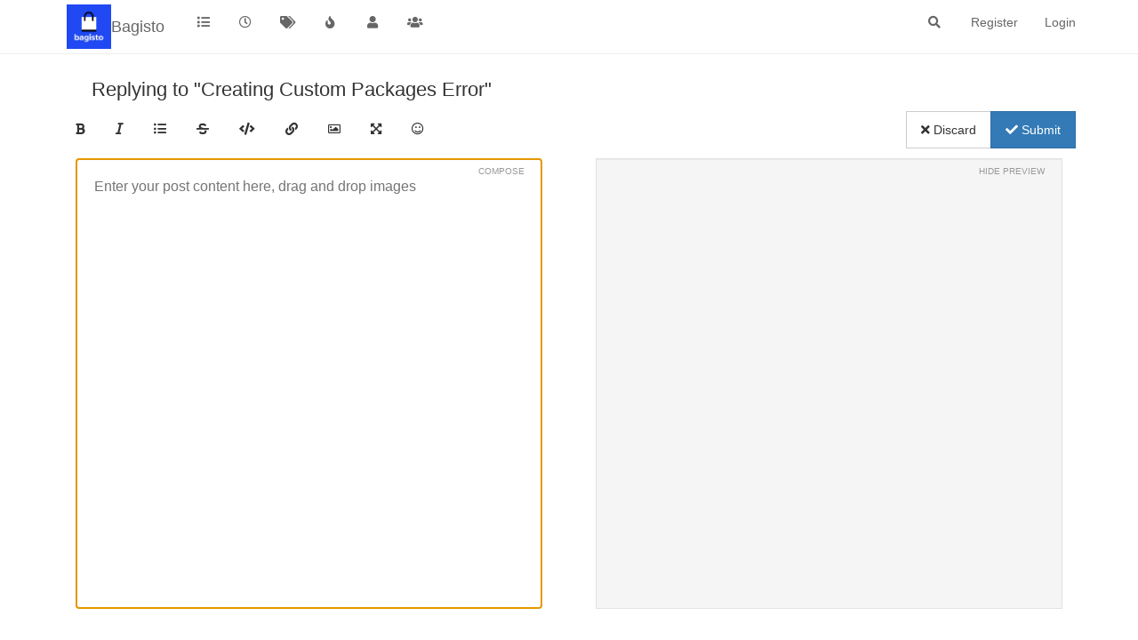

--- FILE ---
content_type: application/javascript; charset=UTF-8
request_url: https://forums.bagisto.com/assets/1006.2e5b9a16a2680822e25d.min.js
body_size: 25780
content:
(self.webpackChunknodebb=self.webpackChunknodebb||[]).push([[1006],{8929:(p,l,c)=>{"use strict";Object.defineProperty(l,"__esModule",{value:!0}),l.ContenteditableEditor=void 0;const v=c(70675),h=c(34408);class a extends v.Editor{constructor(n){super(),this.el=n,this.onInput=()=>{this.emitChangeEvent()},this.onKeydown=e=>{const t=this.getCode(e);let i;t==="UP"||t==="DOWN"?i=this.emitMoveEvent(t):t==="ENTER"?i=this.emitEnterEvent():t==="ESC"&&(i=this.emitEscEvent()),i&&i.defaultPrevented&&e.preventDefault()},this.startListening=()=>{this.el.addEventListener("input",this.onInput),this.el.addEventListener("keydown",this.onKeydown)},this.stopListening=()=>{this.el.removeEventListener("input",this.onInput),this.el.removeEventListener("keydown",this.onKeydown)},this.startListening()}destroy(){return super.destroy(),this.stopListening(),this}applySearchResult(n){const e=this.getBeforeCursor(),t=this.getAfterCursor();if(e!=null&&t!=null){const i=n.replace(e,t);if(Array.isArray(i)){let r=i[0];(0,h.isSafari)()&&(r=r.replace(e,""));const o=this.getRange();o.selectNode(o.startContainer),this.el.ownerDocument.execCommand("insertText",!1,r+i[1]),o.detach();const d=this.getRange();d.setStart(d.startContainer,r.length),d.collapse(!0)}}}getCursorOffset(){const n=this.getRange(),e=n.getBoundingClientRect(),t=this.el.ownerDocument.body.getBoundingClientRect(),i=n.startContainer,r=i instanceof Text?i.parentElement:i,o=e.left,d=(0,h.getLineHeightPx)(r),u=e.top-t.top+d;return this.el.dir!=="rtl"?{left:o,lineHeight:d,top:u}:{right:document.documentElement.clientWidth-o,lineHeight:d,top:u}}getBeforeCursor(){const n=this.getRange();return n.collapsed&&n.startContainer instanceof Text?n.startContainer.wholeText.substring(0,n.startOffset):null}getAfterCursor(){const n=this.getRange();return n.collapsed&&n.startContainer instanceof Text?n.startContainer.wholeText.substring(n.startOffset):null}getRange(n){var e;const t=(e=this.el.ownerDocument.defaultView)===null||e===void 0?void 0:e.getSelection();if(t==null)throw new Error("The element does not belong to view");for(let o=0,d=t.rangeCount;o<d;o++){const u=t.getRangeAt(o);if(this.el.contains(u.startContainer))return u}if(n)throw new Error("Unexpected");const i=this.el.ownerDocument.activeElement;this.el.focus();const r=this.getRange(!0);if(i){const o=i;o.focus&&o.focus()}return r}}l.ContenteditableEditor=a},62336:function(p,l,c){"use strict";var v=this&&this.__createBinding||(Object.create?function(a,s,n,e){e===void 0&&(e=n);var t=Object.getOwnPropertyDescriptor(s,n);(!t||("get"in t?!s.__esModule:t.writable||t.configurable))&&(t={enumerable:!0,get:function(){return s[n]}}),Object.defineProperty(a,e,t)}:function(a,s,n,e){e===void 0&&(e=n),a[e]=s[n]}),h=this&&this.__exportStar||function(a,s){for(var n in a)n!=="default"&&!Object.prototype.hasOwnProperty.call(s,n)&&v(s,a,n)};Object.defineProperty(l,"__esModule",{value:!0}),h(c(8929),l)},92613:(p,l,c)=>{"use strict";Object.defineProperty(l,"__esModule",{value:!0}),l.Completer=void 0;const v=c(3842),h=c(99200);class a extends v.EventEmitter{constructor(n){super(),this.handleQueryResult=e=>{this.emit("hit",{searchResults:e})},this.strategies=n.map(e=>new h.Strategy(e))}destroy(){return this.strategies.forEach(n=>n.destroy()),this}run(n){for(const e of this.strategies)if(e.execute(n,this.handleQueryResult))return;this.handleQueryResult([])}}l.Completer=a},98707:(p,l,c)=>{"use strict";Object.defineProperty(l,"__esModule",{value:!0}),l.Dropdown=l.DEFAULT_DROPDOWN_ITEM_ACTIVE_CLASS_NAME=l.DEFAULT_DROPDOWN_ITEM_CLASS_NAME=l.DEFAULT_DROPDOWN_CLASS_NAME=l.DEFAULT_DROPDOWN_PLACEMENT=l.DEFAULT_DROPDOWN_MAX_COUNT=void 0;const v=c(3842),h=c(95320);l.DEFAULT_DROPDOWN_MAX_COUNT=10,l.DEFAULT_DROPDOWN_PLACEMENT="auto",l.DEFAULT_DROPDOWN_CLASS_NAME="dropdown-menu textcomplete-dropdown",l.DEFAULT_DROPDOWN_ITEM_CLASS_NAME="textcomplete-item",l.DEFAULT_DROPDOWN_ITEM_ACTIVE_CLASS_NAME=`${l.DEFAULT_DROPDOWN_ITEM_CLASS_NAME} active`;class a extends v.EventEmitter{constructor(e,t){super(),this.el=e,this.option=t,this.shown=!1,this.items=[],this.activeIndex=null}static create(e){const t=document.createElement("ul");t.className=e.className||l.DEFAULT_DROPDOWN_CLASS_NAME,Object.assign(t.style,{display:"none",position:"absolute",zIndex:"1000"},e.style);const i=e.parent||document.body;return i?.appendChild(t),new a(t,e)}render(e,t){const i=(0,h.createCustomEvent)("render",{cancelable:!0});return this.emit("render",i),i.defaultPrevented?this:(this.clear(),e.length===0?this.hide():(this.items=e.slice(0,this.option.maxCount||l.DEFAULT_DROPDOWN_MAX_COUNT).map((r,o)=>{var d;return new s(this,o,r,((d=this.option)===null||d===void 0?void 0:d.item)||{})}),this.setStrategyId(e[0]).renderEdge(e,"header").renderItems().renderEdge(e,"footer").show().setOffset(t).activate(0),this.emit("rendered",(0,h.createCustomEvent)("rendered")),this))}destroy(){var e;return this.clear(),(e=this.el.parentNode)===null||e===void 0||e.removeChild(this.el),this}select(e){const t={searchResult:e.searchResult},i=(0,h.createCustomEvent)("select",{cancelable:!0,detail:t});return this.emit("select",i),i.defaultPrevented?this:(this.hide(),this.emit("selected",(0,h.createCustomEvent)("selected",{detail:t})),this)}show(){if(!this.shown){const e=(0,h.createCustomEvent)("show",{cancelable:!0});if(this.emit("show",e),e.defaultPrevented)return this;this.el.style.display="block",this.shown=!0,this.emit("shown",(0,h.createCustomEvent)("shown"))}return this}hide(){if(this.shown){const e=(0,h.createCustomEvent)("hide",{cancelable:!0});if(this.emit("hide",e),e.defaultPrevented)return this;this.el.style.display="none",this.shown=!1,this.clear(),this.emit("hidden",(0,h.createCustomEvent)("hidden"))}return this}clear(){return this.items.forEach(e=>e.destroy()),this.items=[],this.el.innerHTML="",this.activeIndex=null,this}up(e){return this.shown?this.moveActiveItem("prev",e):this}down(e){return this.shown?this.moveActiveItem("next",e):this}moveActiveItem(e,t){if(this.activeIndex!=null){const i=e==="next"?this.getNextActiveIndex():this.getPrevActiveIndex();i!=null&&(this.activate(i),t.preventDefault())}return this}activate(e){return this.activeIndex!==e&&(this.activeIndex!=null&&this.items[this.activeIndex].deactivate(),this.activeIndex=e,this.items[e].activate()),this}isShown(){return this.shown}getActiveItem(){return this.activeIndex!=null?this.items[this.activeIndex]:null}setOffset(e){const t=document.documentElement;if(t){const i=this.el.offsetWidth;if(e.left){const d=this.option.dynamicWidth?t.scrollWidth:t.clientWidth;e.left+i>d&&(e.left=d-i),this.el.style.left=`${e.left}px`}else e.right&&(e.right-i<0&&(e.right=0),this.el.style.right=`${e.right}px`);let r=!1;const o=this.option.placement||l.DEFAULT_DROPDOWN_PLACEMENT;if(o==="auto"){const d=this.items.length*e.lineHeight;r=e.clientTop!=null&&e.clientTop+d>t.clientHeight}o==="top"||r?(this.el.style.bottom=`${t.clientHeight-e.top+e.lineHeight}px`,this.el.style.top="auto"):(this.el.style.top=`${e.top}px`,this.el.style.bottom="auto")}return this}getNextActiveIndex(){if(this.activeIndex==null)throw new Error;return this.activeIndex<this.items.length-1?this.activeIndex+1:this.option.rotate?0:null}getPrevActiveIndex(){if(this.activeIndex==null)throw new Error;return this.activeIndex!==0?this.activeIndex-1:this.option.rotate?this.items.length-1:null}renderItems(){const e=document.createDocumentFragment();for(const t of this.items)e.appendChild(t.el);return this.el.appendChild(e),this}setStrategyId(e){const t=e.getStrategyId();return t&&(this.el.dataset.strategy=t),this}renderEdge(e,t){const i=this.option[t],r=document.createElement("li");return r.className=`textcomplete-${t}`,r.innerHTML=typeof i=="function"?i(e.map(o=>o.data)):i||"",this.el.appendChild(r),this}}l.Dropdown=a;class s{constructor(e,t,i,r){this.dropdown=e,this.index=t,this.searchResult=i,this.props=r,this.active=!1,this.onClick=u=>{u.preventDefault(),this.dropdown.select(this)},this.className=this.props.className||l.DEFAULT_DROPDOWN_ITEM_CLASS_NAME,this.activeClassName=this.props.activeClassName||l.DEFAULT_DROPDOWN_ITEM_ACTIVE_CLASS_NAME;const o=document.createElement("li");o.className=this.active?this.activeClassName:this.className;const d=document.createElement("span");d.tabIndex=-1,d.innerHTML=this.searchResult.render(),o.appendChild(d),o.addEventListener("click",this.onClick),this.el=o}destroy(){var e;const t=this.el;return(e=t.parentNode)===null||e===void 0||e.removeChild(t),t.removeEventListener("click",this.onClick,!1),this}activate(){return this.active||(this.active=!0,this.el.className=this.activeClassName,this.dropdown.el.scrollTop=this.el.offsetTop),this}deactivate(){return this.active&&(this.active=!1,this.el.className=this.className),this}}},18685:(p,l,c)=>{"use strict";Object.defineProperty(l,"__esModule",{value:!0}),l.Editor=void 0;const v=c(3842),h=c(95320);class a extends v.EventEmitter{destroy(){return this}applySearchResult(n){throw new Error("Not implemented.")}getCursorOffset(){throw new Error("Not implemented.")}getBeforeCursor(){throw new Error("Not implemented.")}emitMoveEvent(n){const e=(0,h.createCustomEvent)("move",{cancelable:!0,detail:{code:n}});return this.emit("move",e),e}emitEnterEvent(){const n=(0,h.createCustomEvent)("enter",{cancelable:!0});return this.emit("enter",n),n}emitChangeEvent(){const n=(0,h.createCustomEvent)("change",{detail:{beforeCursor:this.getBeforeCursor()}});return this.emit("change",n),n}emitEscEvent(){const n=(0,h.createCustomEvent)("esc",{cancelable:!0});return this.emit("esc",n),n}getCode(n){return n.keyCode===9||n.keyCode===13?"ENTER":n.keyCode===27?"ESC":n.keyCode===38?"UP":n.keyCode===40||n.keyCode===78&&n.ctrlKey?"DOWN":n.keyCode===80&&n.ctrlKey?"UP":"OTHER"}}l.Editor=a},86933:(p,l)=>{"use strict";Object.defineProperty(l,"__esModule",{value:!0}),l.SearchResult=void 0;const c=/\$&/g,v=/\$(\d)/g;class h{constructor(s,n,e){this.data=s,this.term=n,this.strategy=e}getReplacementData(s){let n=this.strategy.replace(this.data);if(n==null)return null;let e="";Array.isArray(n)&&(e=n[1],n=n[0]);const t=this.strategy.match(s);if(t==null||t.index==null)return null;const i=n.replace(c,t[0]).replace(v,(r,o)=>t[parseInt(o)]);return{start:t.index,end:t.index+t[0].length,beforeCursor:i,afterCursor:e}}replace(s,n){const e=this.getReplacementData(s);if(e!==null)return n=e.afterCursor+n,[[s.slice(0,e.start),e.beforeCursor,s.slice(e.end)].join(""),n]}render(){return this.strategy.renderTemplate(this.data,this.term)}getStrategyId(){return this.strategy.getId()}}l.SearchResult=h},99200:(p,l,c)=>{"use strict";Object.defineProperty(l,"__esModule",{value:!0}),l.Strategy=l.DEFAULT_INDEX=void 0;const v=c(86933);l.DEFAULT_INDEX=1;class h{constructor(s){this.props=s,this.cache={}}destroy(){return this.cache={},this}replace(s){return this.props.replace(s)}execute(s,n){var e;const t=this.matchWithContext(s);if(!t)return!1;const i=t[(e=this.props.index)!==null&&e!==void 0?e:l.DEFAULT_INDEX];return this.search(i,r=>{n(r.map(o=>new v.SearchResult(o,i,this)))},t),!0}renderTemplate(s,n){if(this.props.template)return this.props.template(s,n);if(typeof s=="string")return s;throw new Error(`Unexpected render data type: ${typeof s}. Please implement template parameter by yourself`)}getId(){return this.props.id||null}match(s){return typeof this.props.match=="function"?this.props.match(s):s.match(this.props.match)}search(s,n,e){this.props.cache?this.searchWithCach(s,n,e):this.props.search(s,n,e)}matchWithContext(s){const n=this.context(s);return n===!1?null:this.match(n===!0?s:n)}context(s){return this.props.context?this.props.context(s):!0}searchWithCach(s,n,e){this.cache[s]!=null?n(this.cache[s]):this.props.search(s,t=>{this.cache[s]=t,n(t)},e)}}l.Strategy=h},50409:(p,l,c)=>{"use strict";Object.defineProperty(l,"__esModule",{value:!0}),l.Textcomplete=void 0;const v=c(3842),h=c(98707),a=c(92613),s=["show","shown","render","rendered","selected","hidden","hide"];class n extends v.EventEmitter{constructor(t,i,r){super(),this.editor=t,this.isQueryInFlight=!1,this.nextPendingQuery=null,this.handleHit=({searchResults:o})=>{o.length?this.dropdown.render(o,this.editor.getCursorOffset()):this.dropdown.hide(),this.isQueryInFlight=!1,this.nextPendingQuery!==null&&this.trigger(this.nextPendingQuery)},this.handleMove=o=>{o.detail.code==="UP"?this.dropdown.up(o):this.dropdown.down(o)},this.handleEnter=o=>{const d=this.dropdown.getActiveItem();d?(this.dropdown.select(d),o.preventDefault()):this.dropdown.hide()},this.handleEsc=o=>{this.dropdown.isShown()&&(this.dropdown.hide(),o.preventDefault())},this.handleChange=o=>{o.detail.beforeCursor!=null?this.trigger(o.detail.beforeCursor):this.dropdown.hide()},this.handleSelect=o=>{this.emit("select",o),o.defaultPrevented||this.editor.applySearchResult(o.detail.searchResult)},this.handleResize=()=>{this.dropdown.isShown()&&this.dropdown.setOffset(this.editor.getCursorOffset())},this.completer=new a.Completer(i),this.dropdown=h.Dropdown.create(r?.dropdown||{}),this.startListening()}destroy(t=!0){return this.completer.destroy(),this.dropdown.destroy(),t&&this.editor.destroy(),this.stopListening(),this}isShown(){return this.dropdown.isShown()}hide(){return this.dropdown.hide(),this}trigger(t){return this.isQueryInFlight?this.nextPendingQuery=t:(this.isQueryInFlight=!0,this.nextPendingQuery=null,this.completer.run(t)),this}startListening(){var t;this.editor.on("move",this.handleMove).on("enter",this.handleEnter).on("esc",this.handleEsc).on("change",this.handleChange),this.dropdown.on("select",this.handleSelect);for(const i of s)this.dropdown.on(i,r=>this.emit(i,r));this.completer.on("hit",this.handleHit),(t=this.dropdown.el.ownerDocument.defaultView)===null||t===void 0||t.addEventListener("resize",this.handleResize)}stopListening(){var t;(t=this.dropdown.el.ownerDocument.defaultView)===null||t===void 0||t.removeEventListener("resize",this.handleResize),this.completer.removeAllListeners(),this.dropdown.removeAllListeners(),this.editor.removeListener("move",this.handleMove).removeListener("enter",this.handleEnter).removeListener("esc",this.handleEsc).removeListener("change",this.handleChange)}}l.Textcomplete=n},70675:function(p,l,c){"use strict";var v=this&&this.__createBinding||(Object.create?function(a,s,n,e){e===void 0&&(e=n);var t=Object.getOwnPropertyDescriptor(s,n);(!t||("get"in t?!s.__esModule:t.writable||t.configurable))&&(t={enumerable:!0,get:function(){return s[n]}}),Object.defineProperty(a,e,t)}:function(a,s,n,e){e===void 0&&(e=n),a[e]=s[n]}),h=this&&this.__exportStar||function(a,s){for(var n in a)n!=="default"&&!Object.prototype.hasOwnProperty.call(s,n)&&v(s,a,n)};Object.defineProperty(l,"__esModule",{value:!0}),h(c(92613),l),h(c(98707),l),h(c(18685),l),h(c(86933),l),h(c(99200),l),h(c(50409),l),h(c(95320),l)},95320:(p,l)=>{"use strict";Object.defineProperty(l,"__esModule",{value:!0}),l.createCustomEvent=void 0;const c=typeof window<"u"&&!!window.CustomEvent,v=(h,a)=>{if(c)return new CustomEvent(h,a);const s=document.createEvent("CustomEvent");return s.initCustomEvent(h,!1,a?.cancelable||!1,a?.detail||void 0),s};l.createCustomEvent=v},3842:p=>{"use strict";var l=Object.prototype.hasOwnProperty,c="~";function v(){}Object.create&&(v.prototype=Object.create(null),new v().__proto__||(c=!1));function h(e,t,i){this.fn=e,this.context=t,this.once=i||!1}function a(e,t,i,r,o){if(typeof i!="function")throw new TypeError("The listener must be a function");var d=new h(i,r||e,o),u=c?c+t:t;return e._events[u]?e._events[u].fn?e._events[u]=[e._events[u],d]:e._events[u].push(d):(e._events[u]=d,e._eventsCount++),e}function s(e,t){--e._eventsCount===0?e._events=new v:delete e._events[t]}function n(){this._events=new v,this._eventsCount=0}n.prototype.eventNames=function(){var t=[],i,r;if(this._eventsCount===0)return t;for(r in i=this._events)l.call(i,r)&&t.push(c?r.slice(1):r);return Object.getOwnPropertySymbols?t.concat(Object.getOwnPropertySymbols(i)):t},n.prototype.listeners=function(t){var i=c?c+t:t,r=this._events[i];if(!r)return[];if(r.fn)return[r.fn];for(var o=0,d=r.length,u=new Array(d);o<d;o++)u[o]=r[o].fn;return u},n.prototype.listenerCount=function(t){var i=c?c+t:t,r=this._events[i];return r?r.fn?1:r.length:0},n.prototype.emit=function(t,i,r,o,d,u){var m=c?c+t:t;if(!this._events[m])return!1;var f=this._events[m],E=arguments.length,w,g;if(f.fn){switch(f.once&&this.removeListener(t,f.fn,void 0,!0),E){case 1:return f.fn.call(f.context),!0;case 2:return f.fn.call(f.context,i),!0;case 3:return f.fn.call(f.context,i,r),!0;case 4:return f.fn.call(f.context,i,r,o),!0;case 5:return f.fn.call(f.context,i,r,o,d),!0;case 6:return f.fn.call(f.context,i,r,o,d,u),!0}for(g=1,w=new Array(E-1);g<E;g++)w[g-1]=arguments[g];f.fn.apply(f.context,w)}else{var _=f.length,y;for(g=0;g<_;g++)switch(f[g].once&&this.removeListener(t,f[g].fn,void 0,!0),E){case 1:f[g].fn.call(f[g].context);break;case 2:f[g].fn.call(f[g].context,i);break;case 3:f[g].fn.call(f[g].context,i,r);break;case 4:f[g].fn.call(f[g].context,i,r,o);break;default:if(!w)for(y=1,w=new Array(E-1);y<E;y++)w[y-1]=arguments[y];f[g].fn.apply(f[g].context,w)}}return!0},n.prototype.on=function(t,i,r){return a(this,t,i,r,!1)},n.prototype.once=function(t,i,r){return a(this,t,i,r,!0)},n.prototype.removeListener=function(t,i,r,o){var d=c?c+t:t;if(!this._events[d])return this;if(!i)return s(this,d),this;var u=this._events[d];if(u.fn)u.fn===i&&(!o||u.once)&&(!r||u.context===r)&&s(this,d);else{for(var m=0,f=[],E=u.length;m<E;m++)(u[m].fn!==i||o&&!u[m].once||r&&u[m].context!==r)&&f.push(u[m]);f.length?this._events[d]=f.length===1?f[0]:f:s(this,d)}return this},n.prototype.removeAllListeners=function(t){var i;return t?(i=c?c+t:t,this._events[i]&&s(this,i)):(this._events=new v,this._eventsCount=0),this},n.prototype.off=n.prototype.removeListener,n.prototype.addListener=n.prototype.on,n.prefixed=c,n.EventEmitter=n,p.exports=n},22828:function(p,l,c){"use strict";var v=this&&this.__importDefault||function(t){return t&&t.__esModule?t:{default:t}};Object.defineProperty(l,"__esModule",{value:!0}),l.TextareaEditor=void 0;const h=c(64591),a=v(c(16496)),s=c(70675),n=c(34408);class e extends s.Editor{constructor(i){super(),this.el=i,this.onInput=()=>{this.emitChangeEvent()},this.onKeydown=r=>{const o=this.getCode(r);let d;o==="UP"||o==="DOWN"?d=this.emitMoveEvent(o):o==="ENTER"?d=this.emitEnterEvent():o==="ESC"&&(d=this.emitEscEvent()),d&&d.defaultPrevented&&r.preventDefault()},this.startListening()}destroy(){return super.destroy(),this.stopListening(),this}applySearchResult(i){const r=this.getBeforeCursor();if(r!=null){const o=i.replace(r,this.getAfterCursor());this.el.focus(),Array.isArray(o)&&((0,h.update)(this.el,o[0],o[1]),this.el&&this.el.dispatchEvent((0,s.createCustomEvent)("input")))}}getCursorOffset(){const i=(0,n.calculateElementOffset)(this.el),r=this.getElScroll(),o=this.getCursorPosition(),d=(0,n.getLineHeightPx)(this.el),u=i.top-r.top+o.top+d,m=i.left-r.left+o.left,f=this.el.getBoundingClientRect().top;if(this.el.dir!=="rtl")return{top:u,left:m,lineHeight:d,clientTop:f};{const E=document.documentElement?document.documentElement.clientWidth-m:0;return{top:u,right:E,lineHeight:d,clientTop:f}}}getBeforeCursor(){return this.el.selectionStart!==this.el.selectionEnd?null:this.el.value.substring(0,this.el.selectionEnd)}getAfterCursor(){return this.el.value.substring(this.el.selectionEnd)}getElScroll(){return{top:this.el.scrollTop,left:this.el.scrollLeft}}getCursorPosition(){return(0,a.default)(this.el,this.el.selectionEnd)}startListening(){this.el.addEventListener("input",this.onInput),this.el.addEventListener("keydown",this.onKeydown)}stopListening(){this.el.removeEventListener("input",this.onInput),this.el.removeEventListener("keydown",this.onKeydown)}}l.TextareaEditor=e},88207:(p,l,c)=>{"use strict";Object.defineProperty(l,"__esModule",{value:!0}),l.TextareaEditor=void 0;var v=c(22828);Object.defineProperty(l,"TextareaEditor",{enumerable:!0,get:function(){return v.TextareaEditor}})},3566:(p,l)=>{"use strict";Object.defineProperty(l,"__esModule",{value:!0}),l.calculateElementOffset=void 0;const c=v=>{const h=v.getBoundingClientRect(),a=v.ownerDocument;if(a==null)throw new Error("Given element does not belong to document");const{defaultView:s,documentElement:n}=a;if(s==null)throw new Error("Given element does not belong to window");const e={top:h.top+s.pageYOffset,left:h.left+s.pageXOffset};return n&&(e.top-=n.clientTop,e.left-=n.clientLeft),e};l.calculateElementOffset=c},41881:(p,l)=>{"use strict";Object.defineProperty(l,"__esModule",{value:!0}),l.getLineHeightPx=void 0;const c="0".charCodeAt(0),v="9".charCodeAt(0),h=n=>c<=n&&n<=v,a=n=>{const e=getComputedStyle(n),t=e.lineHeight;if(h(t.charCodeAt(0))){const i=parseFloat(t);return h(t.charCodeAt(t.length-1))?i*parseFloat(e.fontSize):i}return s(n.nodeName,e)};l.getLineHeightPx=a;const s=(n,e)=>{const t=document.body;if(!t)return 0;const i=document.createElement(n);i.innerHTML="&nbsp;",Object.assign(i.style,{fontSize:e.fontSize,fontFamily:e.fontFamily,padding:"0"}),t.appendChild(i),i instanceof HTMLTextAreaElement&&(i.rows=1);const r=i.offsetHeight;return t.removeChild(i),r}},34408:function(p,l,c){"use strict";var v=this&&this.__createBinding||(Object.create?function(a,s,n,e){e===void 0&&(e=n);var t=Object.getOwnPropertyDescriptor(s,n);(!t||("get"in t?!s.__esModule:t.writable||t.configurable))&&(t={enumerable:!0,get:function(){return s[n]}}),Object.defineProperty(a,e,t)}:function(a,s,n,e){e===void 0&&(e=n),a[e]=s[n]}),h=this&&this.__exportStar||function(a,s){for(var n in a)n!=="default"&&!Object.prototype.hasOwnProperty.call(s,n)&&v(s,a,n)};Object.defineProperty(l,"__esModule",{value:!0}),h(c(3566),l),h(c(41881),l),h(c(87449),l)},87449:(p,l)=>{"use strict";Object.defineProperty(l,"__esModule",{value:!0}),l.isSafari=void 0;const c=()=>/^((?!chrome|android).)*safari/i.test(navigator.userAgent);l.isSafari=c},61006:(p,l,c)=>{"use strict";var v,h;v=[c(83713),c(70675),c(88207),c(62336)],h=function(a,{Textcomplete:s},{TextareaEditor:n},{ContenteditableEditor:e}){var t={_active:{}};return $(window).on("action:composer.discard",function(i,r){t._active.hasOwnProperty(r.post_uuid)&&(t._active[r.post_uuid].destroy(),delete t._active[r.post_uuid])}),t.init=function(i,r){var o=i.find(".write"),d="composer-autocomplete-dropdown-"+r,u;if(o.length){var m={element:o,strategies:[],options:{style:{"z-index":2e4},className:d+" dropdown-menu textcomplete-dropdown"}};o.on("keyup",function(){clearTimeout(u),u=setTimeout(function(){var f=document.querySelector("."+d);if(f){var E=f.getBoundingClientRect(),w=parseFloat(f.style.marginTop,10)||0,g=window.innerHeight+w-10-E.bottom;f.style.marginTop=Math.min(g,0)+"px"}},0)}),$(window).trigger("composer:autocomplete:init",m),t._active[r]=t.setup(m),m.element.on("textComplete:select",function(){a.render(i)})}},t.setup=function({element:i,strategies:r,options:o}){const d=i.get(0);if(d){var u;if(d.nodeName==="TEXTAREA"||d.nodeName==="INPUT"?u=new n(d):d.nodeName==="DIV"&&d.getAttribute("contenteditable")==="true"&&(u=new e(d)),!u)throw new Error("unknown target element type");d.setAttribute("dir",document.querySelector("html").getAttribute("data-dir"));var m=new s(u,r,{dropdown:o});return m.on("rendered",function(){m.dropdown.items.length&&m.dropdown.items[0].activate()}),m}},t}.apply(l,v),h!==void 0&&(p.exports=h)},16496:p=>{(function(){var l=["direction","boxSizing","width","height","overflowX","overflowY","borderTopWidth","borderRightWidth","borderBottomWidth","borderLeftWidth","borderStyle","paddingTop","paddingRight","paddingBottom","paddingLeft","fontStyle","fontVariant","fontWeight","fontStretch","fontSize","fontSizeAdjust","lineHeight","fontFamily","textAlign","textTransform","textIndent","textDecoration","letterSpacing","wordSpacing","tabSize","MozTabSize"],c=typeof window<"u",v=c&&window.mozInnerScreenX!=null;function h(a,s,n){if(!c)throw new Error("textarea-caret-position#getCaretCoordinates should only be called in a browser");var e=n&&n.debug||!1;if(e){var t=document.querySelector("#input-textarea-caret-position-mirror-div");t&&t.parentNode.removeChild(t)}var i=document.createElement("div");i.id="input-textarea-caret-position-mirror-div",document.body.appendChild(i);var r=i.style,o=window.getComputedStyle?window.getComputedStyle(a):a.currentStyle,d=a.nodeName==="INPUT";r.whiteSpace="pre-wrap",d||(r.wordWrap="break-word"),r.position="absolute",e||(r.visibility="hidden"),l.forEach(function(f){d&&f==="lineHeight"?r.lineHeight=o.height:r[f]=o[f]}),v?a.scrollHeight>parseInt(o.height)&&(r.overflowY="scroll"):r.overflow="hidden",i.textContent=a.value.substring(0,s),d&&(i.textContent=i.textContent.replace(/\s/g,"\xA0"));var u=document.createElement("span");u.textContent=a.value.substring(s)||".",i.appendChild(u);var m={top:u.offsetTop+parseInt(o.borderTopWidth),left:u.offsetLeft+parseInt(o.borderLeftWidth),height:parseInt(o.lineHeight)};return e?u.style.backgroundColor="#aaa":document.body.removeChild(i),m}typeof p.exports<"u"?p.exports=h:c&&(window.getCaretCoordinates=h)})()},64591:(p,l,c)=>{"use strict";c.r(l),c.d(l,{update:()=>v,wrapCursor:()=>h});function v(a,s,n){const e=a.value,t=s+(n||""),i=document.activeElement;let r=0,o=0;for(;r<e.length&&r<t.length&&e[r]===t[r];)r++;for(;e.length-o-1>=0&&t.length-o-1>=0&&e[e.length-o-1]===t[t.length-o-1];)o++;r=Math.min(r,Math.min(e.length,t.length)-o),a.setSelectionRange(r,e.length-o);const d=t.substring(r,t.length-o);if(a.focus(),!document.execCommand("insertText",!1,d)){a.value=t;const u=document.createEvent("Event");u.initEvent("input",!0,!0),a.dispatchEvent(u)}return a.setSelectionRange(s.length,s.length),i.focus(),a}function h(a,s,n){const e=a.selectionEnd,t=a.value.substr(0,a.selectionStart)+s,i=a.value.substring(a.selectionStart,e)+(n||"")+a.value.substr(e);return v(a,t,i),a.selectionEnd=e+s.length,a}}}]);
